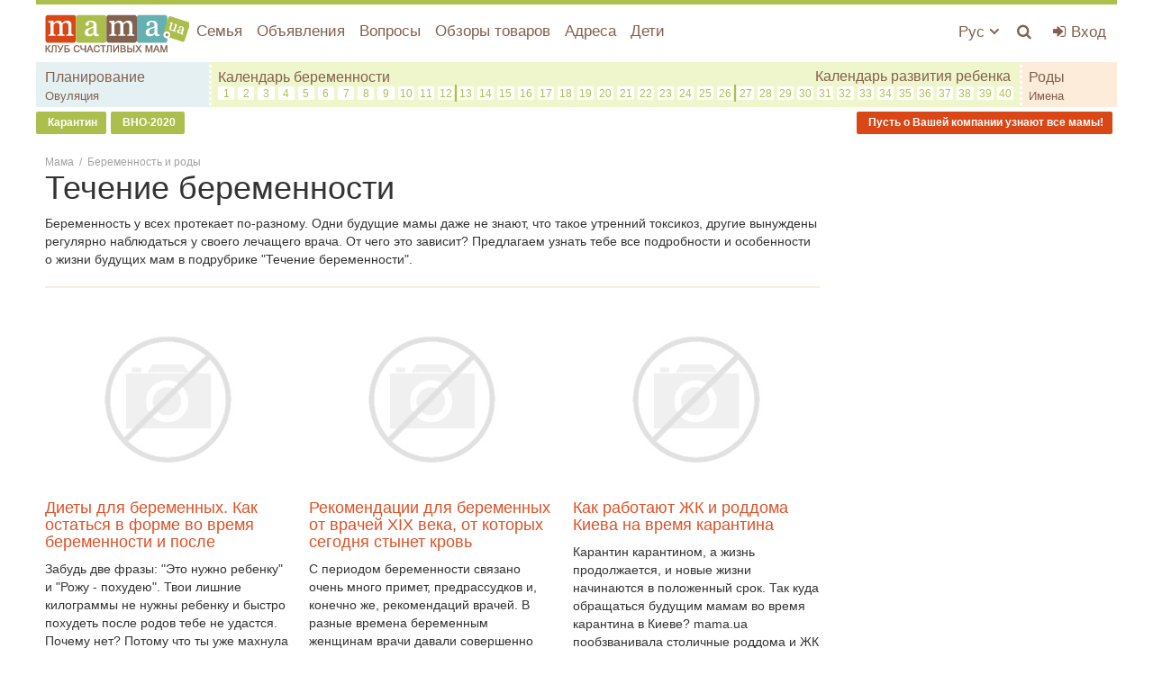

--- FILE ---
content_type: text/html; charset=utf-8
request_url: https://mama.ua/beremennost-i-rody/techenie-beremennosti/
body_size: 10388
content:
<!DOCTYPE html>
<html lang="ru">
	<head>
		<meta charset="utf-8" />
		<title>Все о беременности, актуальные вопросы в любой срок беременности - mama.ua</title>
		<meta name="keywords" content="" />
		<meta name="description" content="Беременность, витамины для беременных, вопросы, интересующие беременных. Спорт и йога для беременных и многое другое." />
		<meta name="viewport" content="width=device-width, initial-scale=1.0" />
		<meta name="google-site-verification" content="I-hOKqrJLIi_RtbLCg_ibArcvzdvfNDAjeVfN8YM3Z0" />
		<meta name="google-site-verification" content="JdYApj4TChQ2likU5ETk9P_gMELHpPJm-2tSRR-v2uA" />
		<meta name="google-site-verification" content="kkPAtlwhPTJUv6caj0zcw32-TtLcYIC1-s_b_mCEFTk" />
		<link rel="shortcut icon" href="/favicon.ico" />

		<link rel="dns-prefetch" href="//stats.g.doubleclick.net/" />
		<link rel="dns-prefetch" href="//x.magnet.kiev.ua/" />
		<link rel="dns-prefetch" href="//connect.facebook.net/" />
		<link rel="dns-prefetch" href="//cdn.ampproject.org/" />
		<link rel="dns-prefetch" href="//fonts.googleapis.com/" />
		
		<link rel="dns-prefetch" href="//www.googletagservices.com/" />
		<link rel="dns-prefetch" href="//tpc.googlesyndication.com/" />
		<link rel="dns-prefetch" href="//googleads.g.doubleclick.net/" />
		<link rel="dns-prefetch" href="//securepubads.g.doubleclick.net/" />
		<link rel="dns-prefetch" href="//pagead2.googlesyndication.com/" />
		<link rel="dns-prefetch" href="//adservice.google.com.ua/" />
		<link rel="dns-prefetch" href="//adservice.google.com/" />
		<link rel="dns-prefetch" href="//inv-nets.admixer.net/" />
		<link rel="dns-prefetch" href="//cdn.admixer.net/" />
		

		
			
			
				<link rel="next" href="/beremennost-i-rody/techenie-beremennosti/?page=2" />
			
		

		
	
	

		

		<link rel="stylesheet" href="/static/CACHE/css/9a35b5cb95a7.css" type="text/css" />

		
			<link rel="stylesheet" href="/static/css/base.css?v=20200207" />
		
		

		

		<script>
			window.OA_globals={};
			window.OA_globals.device = 'desktop';
		</script>

		<script type="text/javascript" src="/static/CACHE/js/f86d6a095c60.js"></script>

		<script>
			var _gaq = _gaq || [];
			_gaq.push(['_setAccount', 'UA-24182156-5']);
			_gaq.push(['_setDomainName', 'mama.ua']);
			

			

			//adbltrack
			if( !('ab' in window) ) {window.ab = true;}
			if( window.ab == true ) {
				_gaq.push(['_setCustomVar', 4, 'Adblock', 'Adblock-on', 2]);
			} else {
				_gaq.push(['_setCustomVar', 4, 'Adblock', 'Adblock-off', 2]);
			}

			_gaq.push(['_trackPageview']);
		</script>

		
			
				<script async src="https://securepubads.g.doubleclick.net/tag/js/gpt.js"></script>
				<script>
					window.googletag = window.googletag || {cmd: []};
					var gptIndex = -1, gptadslots = [], gptadslots_scroll = [];

					googletag.cmd.push(function() {
						googletag.defineSlot('/146704994/mama_mobile', [1024, 768], 'mama_mobile').
						
						
						
						addService(googletag.pubads());

						googletag.pubads().collapseEmptyDivs();
						googletag.pubads().enableSingleRequest();
						googletag.enableServices();
					});
				</script>
			
		
	</head>
	<body>
		<div id="fb-root"></div>

		
			
				<div id="admixer_e1684c237d4c4b678c904fc3f49b540d_zone_22780_sect_439_site_426"></div>

				
				<div id="mama_branding">
					<script>
						googletag.cmd.push(function() {
							googletag.defineSlot('/146704994/mama_branding', [1, 1], 'mama_branding').addService(googletag.pubads());
							googletag.display('mama_branding');
						});
					</script>
				</div>

				<div id="admixer_06dfca64165241c081b27478c7460e5a_zone_22782_sect_439_site_426"></div>
				<script>
					$(function() {
						admixerML.fn.push(function() {
							admixerML.display('admixer_e1684c237d4c4b678c904fc3f49b540d_zone_22780_sect_439_site_426');
							admixerML.display('admixer_06dfca64165241c081b27478c7460e5a_zone_22782_sect_439_site_426');
						});
					});
				</script>
			
		

		<div class="wrap-holder">

			<div class="content-holder">
				<div class="site-wrap">
					
					<div class="menu-holder">
						

<div class="js-menu-cover mibile-nav col-xs-10 col-sm-5 col-md-3 hidden-md hidden-lg">
	<div class="mobile-menu">
		<div class="placeholder">
			<h3 class="pl10 ">МЕНЮ</h3>
		</div>
		<div class="placeholder">
			<ul class="list-unstyled">
				<li class="mobile-menu-item">
					<a href="https://mama.ua/semya/" class="mobile-menu-link">Семья</a>
				</li>
				
				<li class="mobile-menu-item">
					<a href="https://sale.mama.ua/" class="mobile-menu-link">Объявления</a>
				</li>
				<li class="mobile-menu-item">
					<a href="https://mama.ua/questions/" class="mobile-menu-link">Вопросы</a>
				</li>
				<li class="mobile-menu-item">
					<a href="https://mama.ua/obzory-tovarov/" class="mobile-menu-link">Обзоры товаров</a>
				</li>
				<li class="mobile-menu-item">
					<a href="https://adresa.mama.ua/" class="mobile-menu-link">Адреса</a>
				</li>
				
				<li class="mobile-menu-item">
					<a href="https://mama.ua/deti/" class="mobile-menu-link">Дети</a>
				</li>
				<li class="mobile-menu-item">
					<a href="https://mama.ua/beremennost-i-rody/planirovanie-beremennosti/" class="mobile-menu-link">Планирование беременности</a>
				</li>
				<li class="mobile-menu-item">
					<a href="https://mama.ua/pregnancy/" class="mobile-menu-link">Календарь беременности</a>
				</li>
				<li class="mobile-menu-item">
					<a href="https://mama.ua/rody/" class="mobile-menu-link">Роды</a>
				</li>
				<li class="mobile-menu-item">
					<a href="https://mama.ua/beremennost-i-rody/ovulyaciya/" class="mobile-menu-link">Овуляция</a>
				</li>
				<li class="mobile-menu-item">
					<a href="https://mama.ua/names/" class="mobile-menu-link">Имена</a>
				</li>

				
			</ul>
		</div>
		<ul class="list-unstyled">
			<li class="mobile-menu-item">
				<a href="https://mama.ua/uk/" class="mobile-menu-link">Украинский язык</a>
			</li>
		</ul>
	</div>
	<div class="js-menu-mover nav-mover-wr">
		<div class="nav-mover">
			<i class="fa fa-angle-double-left fa-lg nav-mover-close"></i>
		</div>
	</div>
</div>

						<div class="menu-list">
							<div class="container-fluid">
								<div class="row">
									<div class="col-xs-12 col-static">
										<div class="pull-left">
											<a class="logo" href="https://mama.ua/"><img class="img-responsive" src="/static/img/logo_3.png?v4" alt="Сайт для мам" /></a>
										</div>
										<div class="pull-right-10">
											<ul class="list-unstyled top-menu pull-right visible-xs-block">
												<li class="top-menu-item js-menu-mover">
													<a href="#" class="nav-mover top-menu-link top-menu-link_wide"><i class="fa fa-bars fa-menu_color"></i></a>
												</li>
											</ul>
											
												<ul class="list-unstyled top-menu pull-right">
													<li class="top-menu-item">
														<a href="https://mama.ua/auth/login/?next=/beremennost-i-rody/techenie-beremennosti/" class="top-menu-link top-menu-link_wide auth-login" title="Войти | Зарегистрироваться"><i class="fa fa-sign-in fa-menu_color"></i> <span class="top-bar_username visible-lg-inline">Вход</span></a>
													</li>
												</ul>
											
											<ul class="list-unstyled top-menu pull-right">
												<li class="top-menu-item">
													<a href="https://mama.ua/search/popup/" class="js-search-lb top-menu-link top-menu-link_wide"><i class="fa fa-search fa-menu_color" title="Поиск"></i></a>
												</li>
											</ul>
											<ul class="list-unstyled top-menu pull-right hidden-xs">
												<li class="top-menu-item dropdown">
													<a href="#" class="drop top-menu-link" data-toggle="dropdown">
														Рус
														<i class="fa fa-angle-down"></i>
													</a>
													<ul class="user-menu dropdown-menu-right dropdown-menu dropdown-caret dropdown-close">
														<li>
															<a href="https://mama.ua/uk/">Украинский</a>
														</li>
													</ul>
												</li>
											</ul>
										</div>
										
<ul class="list-unstyled top-menu hidden-xs">
	<li class="top-menu-item">
		<a href="https://mama.ua/semya/" class="top-menu-link">Семья</a>
	</li>
	
	<li class="top-menu-item">
		<a href="https://sale.mama.ua/" class="top-menu-link">Объявления</a>
	</li>
	<li class="top-menu-item">
		<a href="https://mama.ua/questions/" class="top-menu-link">Вопросы</a>
	</li>
	<li class="top-menu-item hidden-sm">
		<a href="https://mama.ua/obzory-tovarov/" class="top-menu-link">Обзоры товаров</a>
	</li>
	<li class="top-menu-item hidden-sm">
		<a href="https://adresa.mama.ua/" class="top-menu-link">Адреса</a>
	</li>
	<li class="top-menu-item hidden-sm">
		<a href="https://mama.ua/deti/" class="top-menu-link">Дети</a>
	</li>
	<li class="top-menu-item hidden-lg hidden-md">
		<span class="top-menu-link">Еще <i class="fa fa-angle-down"></i></span>
		<div class="top-menu-dd">
			<ul class="list-unstyled">
				<li class="top-menu-dd-item hidden-lg slim-site-more">
					<a href="https://mama.ua/obzory-tovarov/" class="top-menu-dd-link">Обзоры товаров</a>
				</li>
				<li class="top-menu-dd-item">
					<a href="https://adresa.mama.ua/" class="top-menu-dd-link">Адреса</a>
				</li>
				
				<li class="top-menu-dd-item">
					<a href="https://mama.ua/deti/" class="top-menu-dd-link">Дети</a>
				</li>
			</ul>
		</div>
	</li>
</ul>


										<div class="clearfix"></div>
										<div class="row hidden-xs">
											<div class="top_sub top_sub1">
												<div class="col-xs-12">
													<a href="https://mama.ua/beremennost-i-rody/planirovanie-beremennosti/" class="top_sub-link">Планирование</a>
													<br /><a href="https://mama.ua/beremennost-i-rody/ovulyaciya/" class="top_sub-link-sm">Овуляция</a>
												</div>
											</div>
											<div class="top_sub top_sub2">
												<div class="col-xs-12">
													<a href="https://mama.ua/pregnancy/" class="top_sub-link">Календарь беременности</a>
													<a href="https://mama.ua/kalendar-razvitiya-rebenka/" class="top_sub-link pull-right">Календарь развития ребенка</a>
													<div class="clearfix"></div>
													<div class="week-wr">
														<div class="week_item"><a href="https://mama.ua/pregnancy/1-nedelya-beremennosti/" class="week_link" data-toggle="tooltip" data-placement="bottom" title="1 неделя беременности">1</a></div>
														<div class="week_item"><a href="https://mama.ua/pregnancy/2-nedelya-beremennosti/" class="week_link" data-toggle="tooltip" data-placement="bottom" title="2 неделя беременности">2</a></div>
														<div class="week_item"><a href="https://mama.ua/pregnancy/3-nedelya-beremennosti/" class="week_link" data-toggle="tooltip" data-placement="bottom" title="3 неделя беременности">3</a></div>
														<div class="week_item"><a href="https://mama.ua/pregnancy/4-nedelya-beremennosti/" class="week_link" data-toggle="tooltip" data-placement="bottom" title="4 неделя беременности">4</a></div>
														<div class="week_item"><a href="https://mama.ua/pregnancy/5-nedelya-beremennosti/" class="week_link" data-toggle="tooltip" data-placement="bottom" title="5 неделя беременности">5</a></div>
														<div class="week_item"><a href="https://mama.ua/pregnancy/6-nedelya-beremennosti/" class="week_link" data-toggle="tooltip" data-placement="bottom" title="6 неделя беременности">6</a></div>
														<div class="week_item"><a href="https://mama.ua/pregnancy/7-nedelya-beremennosti/" class="week_link" data-toggle="tooltip" data-placement="bottom" title="7 неделя беременности">7</a></div>
														<div class="week_item"><a href="https://mama.ua/pregnancy/8-nedelya-beremennosti/" class="week_link" data-toggle="tooltip" data-placement="bottom" title="8 неделя беременности">8</a></div>
														<div class="week_item"><a href="https://mama.ua/pregnancy/9-nedelya-beremennosti/" class="week_link" data-toggle="tooltip" data-placement="bottom" title="9 неделя беременности">9</a></div>
														<div class="week_item"><a href="https://mama.ua/pregnancy/10-nedelya-beremennosti/" class="week_link" data-toggle="tooltip" data-placement="bottom" title="10 неделя беременности">10</a></div>
														<div class="week_item"><a href="https://mama.ua/pregnancy/11-nedelya-beremennosti/" class="week_link" data-toggle="tooltip" data-placement="bottom" title="11 неделя беременности">11</a></div>
														<div class="week_item week_item_separator"><a href="https://mama.ua/pregnancy/12-nedelya-beremennosti/" class="week_link" data-toggle="tooltip" data-placement="bottom" title="12 неделя беременности">12</a></div>
														<div class="clearfix visible-cl"></div>
														<div class="week_item"><a href="https://mama.ua/pregnancy/13-nedelya-beremennosti/" class="week_link" data-toggle="tooltip" data-placement="bottom" title="13 неделя беременности">13</a></div>
														<div class="week_item"><a href="https://mama.ua/pregnancy/14-nedelya-beremennosti/" class="week_link" data-toggle="tooltip" data-placement="bottom" title="14 неделя беременности">14</a></div>
														<div class="week_item"><a href="https://mama.ua/pregnancy/15-nedelya-beremennosti/" class="week_link" data-toggle="tooltip" data-placement="bottom" title="15 неделя беременности">15</a></div>
														<div class="week_item"><a href="https://mama.ua/pregnancy/16-nedelya-beremennosti/" class="week_link" data-toggle="tooltip" data-placement="bottom" title="16 неделя беременности">16</a></div>
														<div class="week_item"><a href="https://mama.ua/pregnancy/17-nedelya-beremennosti/" class="week_link" data-toggle="tooltip" data-placement="bottom" title="17 неделя беременности">17</a></div>
														<div class="week_item"><a href="https://mama.ua/pregnancy/18-nedelya-beremennosti/" class="week_link" data-toggle="tooltip" data-placement="bottom" title="18 неделя беременности">18</a></div>
														<div class="week_item"><a href="https://mama.ua/pregnancy/19-nedelya-beremennosti/" class="week_link" data-toggle="tooltip" data-placement="bottom" title="19 неделя беременности">19</a></div>
														<div class="week_item"><a href="https://mama.ua/pregnancy/20-nedelya-beremennosti/" class="week_link" data-toggle="tooltip" data-placement="bottom" title="20 неделя беременности">20</a></div>
														<div class="week_item"><a href="https://mama.ua/pregnancy/21-nedelya-beremennosti/" class="week_link" data-toggle="tooltip" data-placement="bottom" title="21 неделя беременности">21</a></div>
														<div class="week_item"><a href="https://mama.ua/pregnancy/22-nedelya-beremennosti/" class="week_link" data-toggle="tooltip" data-placement="bottom" title="22 неделя беременности">22</a></div>
														<div class="week_item"><a href="https://mama.ua/pregnancy/23-nedelya-beremennosti/" class="week_link" data-toggle="tooltip" data-placement="bottom" title="23 неделя беременности">23</a></div>
														<div class="week_item"><a href="https://mama.ua/pregnancy/24-nedelya-beremennosti/" class="week_link" data-toggle="tooltip" data-placement="bottom" title="24 неделя беременности">24</a></div>
														<div class="week_item"><a href="https://mama.ua/pregnancy/25-nedelya-beremennosti/" class="week_link" data-toggle="tooltip" data-placement="bottom" title="25 неделя беременности">25</a></div>
														<div class="week_item week_item_separator"><a href="https://mama.ua/pregnancy/26-nedelya-beremennosti/" class="week_link" data-toggle="tooltip" data-placement="bottom" title="26 неделя беременности">26</a></div>
														<div class="clearfix visible-cl"></div>
														<div class="week_item"><a href="https://mama.ua/pregnancy/27-nedelya-beremennosti/" class="week_link" data-toggle="tooltip" data-placement="bottom" title="27 неделя беременности">27</a></div>
														<div class="week_item"><a href="https://mama.ua/pregnancy/28-nedelya-beremennosti/" class="week_link" data-toggle="tooltip" data-placement="bottom" title="28 неделя беременности">28</a></div>
														<div class="week_item"><a href="https://mama.ua/pregnancy/29-nedelya-beremennosti/" class="week_link" data-toggle="tooltip" data-placement="bottom" title="29 неделя беременности">29</a></div>
														<div class="week_item"><a href="https://mama.ua/pregnancy/30-nedelya-beremennosti/" class="week_link" data-toggle="tooltip" data-placement="bottom" title="30 неделя беременности">30</a></div>
														<div class="week_item"><a href="https://mama.ua/pregnancy/31-nedelya-beremennosti/" class="week_link" data-toggle="tooltip" data-placement="bottom" title="31 неделя беременности">31</a></div>
														<div class="week_item"><a href="https://mama.ua/pregnancy/32-nedelya-beremennosti/" class="week_link" data-toggle="tooltip" data-placement="bottom" title="32 неделя беременности">32</a></div>
														<div class="week_item"><a href="https://mama.ua/pregnancy/33-nedelya-beremennosti/" class="week_link" data-toggle="tooltip" data-placement="bottom" title="33 неделя беременности">33</a></div>
														<div class="week_item"><a href="https://mama.ua/pregnancy/34-nedelya-beremennosti/" class="week_link" data-toggle="tooltip" data-placement="bottom" title="34 неделя беременности">34</a></div>
														<div class="week_item"><a href="https://mama.ua/pregnancy/35-nedelya-beremennosti/" class="week_link" data-toggle="tooltip" data-placement="bottom" title="35 неделя беременности">35</a></div>
														<div class="week_item"><a href="https://mama.ua/pregnancy/36-nedelya-beremennosti/" class="week_link" data-toggle="tooltip" data-placement="bottom" title="36 неделя беременности">36</a></div>
														<div class="week_item"><a href="https://mama.ua/pregnancy/37-nedelya-beremennosti/" class="week_link" data-toggle="tooltip" data-placement="bottom" title="37 неделя беременности">37</a></div>
														<div class="week_item"><a href="https://mama.ua/pregnancy/38-nedelya-beremennosti/" class="week_link" data-toggle="tooltip" data-placement="bottom" title="38 неделя беременности">38</a></div>
														<div class="week_item"><a href="https://mama.ua/pregnancy/39-nedelya-beremennosti/" class="week_link" data-toggle="tooltip" data-placement="bottom" title="39 неделя беременности">39</a></div>
														<div class="week_item"><a href="https://mama.ua/pregnancy/40-nedelya-beremennosti/" class="week_link" data-toggle="tooltip" data-placement="bottom" title="40 неделя беременности">40</a></div>
														<div class="clearfix"></div>
													</div>
												</div>
											</div>
											<div class="top_sub top_sub3">
												<div class="col-xs-12">
													<a href="https://mama.ua/rody/" class="top_sub-link">Роды</a>
													<br /><a href="https://mama.ua/names/" class="top_sub-link-sm">Имена</a>
												</div>
											</div>
										</div>
									</div>
								</div>
							</div>
						</div>
					</div>
					
	<div class="menu-link hidden-xs mb20">
		
			<a href="https://mama.ua/tags/karantin/" class="menu-link__el"><i class="fa"></i> Карантин</a>
		
			<a href="https://mama.ua/tags/vno/" class="menu-link__el"><i class="fa"></i> ВНО-2020</a>
		
			<a href="https://mama.ua/adresa/tarify/" class="menu-link__el menu-link__el_right" onclick="_gaq.push(['_trackEvent', 'Menu Link', 'click', 'tarify']);"><i class="fa"></i> Пусть о Вашей компании узнают все мамы!</a>
		
	</div>

				</div>


				<div class="site-wrap site-wrap_bg mt10">
					
						
							<div id="mama_top" class="mb15 text-center hidden-xs">
								<script>
									$(function() {
										googletag.cmd.push(function() {
											googletag.defineSlot('/146704994/mama_top', [[728, 90], [468, 60], [320, 50]], 'mama_top').addService(googletag.pubads());
											googletag.display('mama_top');
										});
									});
								</script>
							</div>
						
					
				</div>


				
					<div class="site-wrap site-wrap_bg site-wrap_content">
						<div class="container-fluid container_parent">
							
								<div class="row">
									
	

									
									
										<div class="col-sm-7 col-md-8 col-lg-9 col-lg-content js-preload-content">
											
	<ul class="path" itemscope itemtype="http://schema.org/BreadcrumbList">
		<li itemprop="itemListElement" itemscope itemtype="http://schema.org/ListItem">
			<a href="/" itemprop="item"><span itemprop="name">Мама</span></a>
			<span>/</span>
			<meta itemprop="position" content="1" />
		</li>
		
			<li itemprop="itemListElement" itemscope itemtype="http://schema.org/ListItem">
				<a href="https://mama.ua/beremennost-i-rody/" itemprop="item"><span itemprop="name">Беременность и роды</span></a>
				<meta itemprop="position" content="2" />
			</li>
		
	</ul>

											
	<div class="placeholder">
		<h1>Течение беременности</h1>

		

		
			
				<p>Беременность у всех протекает по-разному. Одни будущие мамы даже не знают, что такое утренний токсикоз, другие вынуждены регулярно наблюдаться у своего лечащего врача. От чего это зависит? Предлагаем узнать тебе все подробности и особенности о жизни будущих мам в подрубрике "Течение беременности".</p>
			
		

		

		

		<div class="small line-bottom"></div>
	</div>

	

	
		
	

	<div class="row">
		
			<div class="col-sm-6 col-md-4">
				<div class="placeholder">
					
					<p class="img-responsive-wr">
						<a href="https://mama.ua/26719-diety-dlya-beremennyh-chto-nuzhno-est-chtob-potom-ne-stat-korovoj/">
						
							<img src="/static/img/noimage.gif" data-js="lazyload"
								data-original="/media/cache_20171106/b6/f2/b6f20008b626108f4819131cefe38fa2.jpg" alt="Диеты для беременных. Как остаться в форме во время беременности и после" />
						
						</a>
					</p>
					<h4><a href="https://mama.ua/26719-diety-dlya-beremennyh-chto-nuzhno-est-chtob-potom-ne-stat-korovoj/">Диеты для беременных. Как остаться в форме во время беременности и после</a></h4>
					<p>Забудь две фразы: &quot;Это нужно ребенку&quot; и &quot;Рожу - похудею&quot;. Твои лишние килограммы не нужны ребенку и быстро похудеть после родов тебе не удастся. Почему нет? Потому что ты уже махнула на себя рукой.</p>
				</div>
			</div>
			
			
		
			<div class="col-sm-6 col-md-4">
				<div class="placeholder">
					
					<p class="img-responsive-wr">
						<a href="https://mama.ua/28071-rekomendacii-dlya-beremennyh-ot-vrachej-xix-veka-ot-kotoryh-segodnya-stynet-krov/">
						
							<img src="/static/img/noimage.gif" data-js="lazyload"
								data-original="/media/cache_20171106/bb/ef/bbef0fdb0f84f65c3342c7ad89f589ec.jpg" alt="Рекомендации для беременных от врачей XIX века, от которых сегодня стынет кровь" />
						
						</a>
					</p>
					<h4><a href="https://mama.ua/28071-rekomendacii-dlya-beremennyh-ot-vrachej-xix-veka-ot-kotoryh-segodnya-stynet-krov/">Рекомендации для беременных от врачей XIX века, от которых сегодня стынет кровь</a></h4>
					<p>С периодом беременности связано очень много примет, предрассудков и, конечно же, рекомендаций врачей. В разные времена беременным женщинам врачи давали совершенно разные советы. </p>
				</div>
			</div>
			
			
				<div class="clearfix visible-sm-block"></div>
			
		
			<div class="col-sm-6 col-md-4">
				<div class="placeholder">
					
					<p class="img-responsive-wr">
						<a href="https://mama.ua/28610-kak-rabotayut-zhk-i-roddoma-kieva-na-vremya-karantina/">
						
							<img src="/static/img/noimage.gif" data-js="lazyload"
								data-original="/media/cache_20171106/a5/57/a557ac6927c93ea49a15fff3587885a4.jpg" alt="Как работают ЖК и роддома Киева на время карантина" />
						
						</a>
					</p>
					<h4><a href="https://mama.ua/28610-kak-rabotayut-zhk-i-roddoma-kieva-na-vremya-karantina/">Как работают ЖК и роддома Киева на время карантина</a></h4>
					<p>Карантин карантином, а жизнь продолжается, и новые жизни начинаются в положенный срок. Так куда обращаться будущим мамам во время карантина в Киеве? mama.ua пообзванивала столичные роддома и ЖК и вот что узнала...</p>
				</div>
			</div>
			
				<div class="clearfix hidden-sm"></div>
			
			
		
			<div class="col-sm-6 col-md-4">
				<div class="placeholder">
					
					<p class="img-responsive-wr">
						<a href="https://mama.ua/28227-kak-ponyat-chto-opustilsya-zhivot/">
						
							<img src="/static/img/noimage.gif" data-js="lazyload"
								data-original="/media/cache_20171106/4f/da/4fda8f1e1852598c4e2efb09f166c7b0.jpg" alt="Как понять, что опустился живот?" />
						
						</a>
					</p>
					<h4><a href="https://mama.ua/28227-kak-ponyat-chto-opustilsya-zhivot/">Как понять, что опустился живот?</a></h4>
					<p>Опущение живота – один из известнейших предвестников скорого наступления родов. Это мы знаем в теории. Но как же понять, когда это самое опущение произойдет у тебя? Смотри описание и фото этого процесса.</p>
				</div>
			</div>
			
			
				<div class="clearfix visible-sm-block"></div>
			
		
			<div class="col-sm-6 col-md-4">
				<div class="placeholder">
					
					<p class="img-responsive-wr">
						<a href="https://mama.ua/25424-zapreti-i-tabu-dlya-beremennih/">
						
							<img src="/static/img/noimage.gif" data-js="lazyload"
								data-original="/media/cache_20171106/9a/3d/9a3d20618817be4888b44ab4c11589c9.jpg" alt="Без табу, но с дисциплиной: что нельзя беременным на самом деле" />
						
						</a>
					</p>
					<h4><a href="https://mama.ua/25424-zapreti-i-tabu-dlya-beremennih/">Без табу, но с дисциплиной: что нельзя беременным на самом деле</a></h4>
					<p>Прекрасный период ожидания ребенка связан в нашем обществом со множеством напрасных запретов и предрассудков. На самом деле того, что действительно опасно для будущей мамы и ее малыша, не так-то уж много, но соблюдать эти ограничения нужно.</p>
				</div>
			</div>
			
			
		
			<div class="col-sm-6 col-md-4">
				<div class="placeholder">
					
					<p class="img-responsive-wr">
						<a href="https://mama.ua/7311-mozhno-li-beremennyim-kupatsya-na-kreshhenie-26812/">
						
							<img src="/static/img/noimage.gif" data-js="lazyload"
								data-original="/media/cache_20171106/cb/9a/cb9acb7f5a5fb957407a9967dd0faaa0.jpg" alt="Можно ли беременным купаться на Крещение?" />
						
						</a>
					</p>
					<h4><a href="https://mama.ua/7311-mozhno-li-beremennyim-kupatsya-na-kreshhenie-26812/">Можно ли беременным купаться на Крещение?</a></h4>
					<p>19 января христиане празднуют Крещение - один из самых важных праздников. Иисус Христос в этот день крестился в реке Иордан. Многие люди также отправляются в этот день на речку, чтобы искупаться в проруби и ощутить Божью благодать. А вот можно ли купаться в проруби будущим мамам?</p>
				</div>
			</div>
			
				<div class="clearfix hidden-sm"></div>
			
			
				<div class="clearfix visible-sm-block"></div>
			
		
			<div class="col-sm-6 col-md-4">
				<div class="placeholder">
					
					<p class="img-responsive-wr">
						<a href="https://mama.ua/26711-kak-perezhit-gololed-pri-beremennosti/">
						
							<img src="/static/img/noimage.gif" data-js="lazyload"
								data-original="/media/cache_20171106/e9/04/e904d9907ecc69dd53bf5595711ec14b.jpg" alt="Как пережить гололед при беременности" />
						
						</a>
					</p>
					<h4><a href="https://mama.ua/26711-kak-perezhit-gololed-pri-beremennosti/">Как пережить гололед при беременности</a></h4>
					<p>Нося под сердцем ребенка, женщина становится особенно уязвимой. Гололед – один из весьма опасных факторов для будущей матери. Как избежать падения, и что делать, если ты все-таки упала, расскажем в этой статье.</p>
				</div>
			</div>
			
			
		
			<div class="col-sm-6 col-md-4">
				<div class="placeholder">
					
					<p class="img-responsive-wr">
						<a href="https://mama.ua/5459-kakimi-bivayut-videleniya-iz-vlagalishcha-pri-beremennosti/">
						
							<img src="/static/img/noimage.gif" data-js="lazyload"
								data-original="/media/cache_20171106/58/ef/58ef025ba5a9c838cbe0f73db9c03519.jpg" alt="Выделения при молочнице во время беременности" />
						
						</a>
					</p>
					<h4><a href="https://mama.ua/5459-kakimi-bivayut-videleniya-iz-vlagalishcha-pri-beremennosti/">Выделения при молочнице во время беременности</a></h4>
					<p>Период ожидания ребенка не всегда так радужен, как хотелось бы. К сожалению, у беременных женщин часто возникает молочница... </p>
				</div>
			</div>
			
			
				<div class="clearfix visible-sm-block"></div>
			
		
			<div class="col-sm-6 col-md-4">
				<div class="placeholder">
					
					<p class="img-responsive-wr">
						<a href="https://mama.ua/28015-chto-podarit-budushej-mame-ideya-poleznogo-podarka/">
						
							<img src="/static/img/noimage.gif" data-js="lazyload"
								data-original="/media/cache_20171106/ab/cd/abcd553e37352399138803f9fd812062.jpg" alt="Что подарить будущей маме? Идея полезного подарка" />
						
						</a>
					</p>
					<h4><a href="https://mama.ua/28015-chto-podarit-budushej-mame-ideya-poleznogo-podarka/">Что подарить будущей маме? Идея полезного подарка</a></h4>
					<p>Выбрать подарок для будущей мамочки и легко и одновременно трудно. Это связано с тем, что в этот период часто вкусы женщины изменяются – то, что раньше радовало, во время беременности может стать не интересным. </p>
				</div>
			</div>
			
				<div class="clearfix hidden-sm"></div>
			
			
		
			<div class="col-sm-6 col-md-4">
				<div class="placeholder">
					
					<p class="img-responsive-wr">
						<a href="https://mama.ua/11303-pitanie-pri-beremennosti/">
						
							<img src="/static/img/noimage.gif" data-js="lazyload"
								data-original="/media/cache_20171106/c0/52/c052cd75694e34d3257d28bfa8dc6b57.jpg" alt="Питание при беременности" />
						
						</a>
					</p>
					<h4><a href="https://mama.ua/11303-pitanie-pri-beremennosti/">Питание при беременности</a></h4>
					<p>Твоя еда при беременности – это уже не только твое дело.  Ведь все, что ты съешь или выпьешь, так или иначе, через твой кровоток попадет малышу. Каким же должно быть питание для беременных женщин? Узнай из этой статьи.</p>
				</div>
			</div>
			
			
				<div class="clearfix visible-sm-block"></div>
			
		
			<div class="col-sm-6 col-md-4">
				<div class="placeholder">
					
					<p class="img-responsive-wr">
						<a href="https://mama.ua/27155-9-myslej-o-lazernoj-epilyaciya-pri-beremennosti-i-kormlenii-grudyu/">
						
							<img src="/static/img/noimage.gif" data-js="lazyload"
								data-original="/media/cache_20171106/95/dd/95dd0773d09878749cbbbe71f52f375f.jpg" alt="9 мыслей о лазерной эпиляция при беременности и кормлении грудью" />
						
						</a>
					</p>
					<h4><a href="https://mama.ua/27155-9-myslej-o-lazernoj-epilyaciya-pri-beremennosti-i-kormlenii-grudyu/">9 мыслей о лазерной эпиляция при беременности и кормлении грудью</a></h4>
					<p>Допустимо ли радикальное избавления от нежелательных волос с помощью лазера во время беременности и грудного вскармливания? Давай разбираться.</p>
				</div>
			</div>
			
			
		
			<div class="col-sm-6 col-md-4">
				<div class="placeholder">
					
					<p class="img-responsive-wr">
						<a href="https://mama.ua/27368-stoit-li-ispolzovat-rendetox-pri-toksikoze/">
						
							<img src="/static/img/noimage.gif" data-js="lazyload"
								data-original="/media/cache_20171106/7e/d6/7ed62c00db63f3d81d4efe51ee2308d4.jpg" alt="Стоит ли использовать Rendetox® при токсикозе?" />
						
						</a>
					</p>
					<h4><a href="https://mama.ua/27368-stoit-li-ispolzovat-rendetox-pri-toksikoze/">Стоит ли использовать Rendetox® при токсикозе?</a></h4>
					<p>Сколь бы ни была полезна для тебя статья ниже, перед приемом любых пищевых добавок и препаратов необходимо обязательно проконсультироваться с врачом, ведущим твою беременность.</p>
				</div>
			</div>
			
				<div class="clearfix hidden-sm"></div>
			
			
				<div class="clearfix visible-sm-block"></div>
			
		
			<div class="col-sm-6 col-md-4">
				<div class="placeholder">
					
					<p class="img-responsive-wr">
						<a href="https://mama.ua/27340-uprazhneniya-dlya-beremennyh-obzor-dostupnyh-vidov-fitnesa-dlya-budushih-mam/">
						
							<img src="/static/img/noimage.gif" data-js="lazyload"
								data-original="/media/cache_20171106/bd/5b/bd5bb55bb3b4c9baa1aeeb576dbeac6d.jpg" alt="Упражнения для беременных: обзор доступных видов фитнеса для будущих мам" />
						
						</a>
					</p>
					<h4><a href="https://mama.ua/27340-uprazhneniya-dlya-beremennyh-obzor-dostupnyh-vidov-fitnesa-dlya-budushih-mam/">Упражнения для беременных: обзор доступных видов фитнеса для будущих мам</a></h4>
					<p>Каждая будущая мама постоянно слышит советы от врачей и опытных подруг, что во время беременности нужны специальные физические нагрузки. Какие именно? Об этом сейчас и расскажем.</p>
				</div>
			</div>
			
			
		
			<div class="col-sm-6 col-md-4">
				<div class="placeholder">
					
					<p class="img-responsive-wr">
						<a href="https://mama.ua/10227-dyihanie-dlya-beremennyih-454/">
						
							<img src="/static/img/noimage.gif" data-js="lazyload"
								data-original="/media/cache_20171106/a9/98/a9986f6e57b69d6cea71019228a49219.jpg" alt="Дыхательные упражнения для беременных" />
						
						</a>
					</p>
					<h4><a href="https://mama.ua/10227-dyihanie-dlya-beremennyih-454/">Дыхательные упражнения для беременных</a></h4>
					<p>Дыхательная гимнастика во время беременности - не просто полезна, но и жизненно необходимо. Практикуя дыхательные упражнения, ты расслабляешься и обогащаешь кислородом свое тело, а также организм крохи.</p>
				</div>
			</div>
			
			
				<div class="clearfix visible-sm-block"></div>
			
		
			<div class="col-sm-6 col-md-4">
				<div class="placeholder">
					
					<p class="img-responsive-wr">
						<a href="https://mama.ua/23061-chto-takoe-toksikoz-beremennih-i-kak-s-nim-borotsya/">
						
							<img src="/static/img/noimage.gif" data-js="lazyload"
								data-original="/media/cache_20171106/59/bb/59bbc35a1449e5f972072177ce2e86e4.jpg" alt="Что такое токсикоз беременных, и как с ним бороться" />
						
						</a>
					</p>
					<h4><a href="https://mama.ua/23061-chto-takoe-toksikoz-beremennih-i-kak-s-nim-borotsya/">Что такое токсикоз беременных, и как с ним бороться</a></h4>
					<p>Токсикоз – не самое приятное проявление беременности. До определенного предела врачи считают такое состояние нормой. Почему же он возникает и как бороться с токсикозом? </p>
				</div>
			</div>
			
				<div class="clearfix hidden-sm"></div>
			
			
		
	</div>

	
<div class="paginator"><div class="paginator-wrapper"><div class="page-list"><strong class="page-item">1</strong><a class="page-item" href="/beremennost-i-rody/techenie-beremennosti/?page=2">2</a><a class="page-item" href="/beremennost-i-rody/techenie-beremennosti/?page=3">3</a><a class="page-item" href="/beremennost-i-rody/techenie-beremennosti/?page=4">4</a><a class="page-item" href="/beremennost-i-rody/techenie-beremennosti/?page=5">5</a><a class="page-item" href="/beremennost-i-rody/techenie-beremennosti/?page=6">6</a><span class="page-item"> ... </span><a class="page-item" href="/beremennost-i-rody/techenie-beremennosti/?page=40">40</a></div><span class="page-next"><a class="page-item" href="/beremennost-i-rody/techenie-beremennosti/?page=2">Следующая →</a></span></div></div>


										</div>
										
	
		
			
											<div class="col-sm-5 col-md-4 col-lg-3 col-lg-sidebar js-preload-sidebar">
												
												
													<div class="placeholder">
														<div id="mama_premium" class="text-center mama_premium">
	<script>
		$(function() {
			googletag.cmd.push(function() {
				googletag.defineSlot('/146704994/mama_premium', [[300, 250], [300, 600]], 'mama_premium')
				
				.setTargeting('page', 'pregnancy')
				
				.addService(googletag.pubads());
				googletag.display('mama_premium');
			});
		});
	</script>
</div>
													</div>
												
												
												
													<div class="hidden-xs" data-js="sticky">
													<div>
														<div id="mama_scroll">
															<script>
																$(function() {
																	gptIndex++;
																	(function( gptIndex ) {
																		$('#mama_scroll').attr('data-gpt-index', gptIndex);
																		googletag.cmd.push(function() {
																			gptadslots_scroll[gptIndex] = googletag.defineSlot('/146704994/mama_scroll', [300, 600], 'mama_scroll')
																			
																			.addService(googletag.pubads());
																			googletag.display('mama_scroll');
																		});
																	})(gptIndex);
																});
															</script>
														</div>
													</div>
													</div>
												
												<div class="clearfix"></div>
											</div>
										
		
	

									
								</div>
							
							<div class="js-preload-footer"></div>
							
	

						</div>
						
					</div>
				

			</div>


			<div class="footer-holder">
				<div class="site-wrap site-wrap_footer">
					<div class="container-fluid">
						
						<div class="row">
							<div class="col-xs-12 col-sm-3">
								<img src="/static/img/logo-footer.png?v1" alt="Сайт для мам" class="img-responsive img-left placeholder" />
							</div>
							
	<div class="col-xs-6 col-sm-3">
		<div class="placeholder">
			<ul class="list-unstyled footer-menu inverse">
				<li class="bigger">Про мам</li>
				
					<li><a href="https://mama.ua/deti/grudnoe-vskarmlivanie/">Грудное вскармливание</a></li>
				
					<li><a href="https://mama.ua/semya/prazdniki/">Праздники с детьми</a></li>
				
					<li><a href="https://mama.ua/tags/blog-psihologa/">Блог психолога</a></li>
				
			</ul>
		</div>
	</div>

	<div class="col-xs-6 col-sm-3">
		<div class="placeholder">
			<ul class="list-unstyled footer-menu inverse">
				<li class="bigger">Про детей</li>
				
					<li><a href="https://mama.ua/tags/bolezni/">Детские болезни</a></li>
				
					<li><a href="https://mama.ua/tags/detskij-sad/">Детский сад</a></li>
				
					<li><a href="https://mama.ua/tags/podrostok/">Подростки</a></li>
				
			</ul>
		</div>
	</div>


							<div class="col-sm-3">
								<div class="placeholder">
									<ul class="list-unstyled footer-menu inverse bigger">
										
										<li><a href="https://mama.ua/about/">О проекте</a></li>
										<li><a href="https://mama.ua/sitemap/">Карта сайта</a></li>
										<li><a href="https://mama.ua/contacts/">Контакты</a></li>
									</ul>
								</div>
								<div class="placeholder">
									<div class="inverse">
										<a href="https://www.facebook.com/pages/mamaua/284686531560887" target="_blank" class="pseudo" rel="nofollow noopener"><i class="fa fa-lg fa-facebook-square fa-2x"></i></a>
										<a href="https://twitter.com/InfoMamaua" target="_blank" class="pseudo" rel="nofollow noopener"><i class="fa fa-lg fa-twitter-square fa-2x"></i></a>
										<a href="https://mama.ua/feed/" target="_blank" class="pseudo" rel="nofollow noopener"><i class="fa fa-lg fa-rss-square fa-2x"></i></a>
									</div>
								</div>
							</div>
							<div class="col-sm-12">
								<div class="placeholder">
									<div class="copyrights small">
										<p>Mama.ua &copy; 2026 Все права защищены</p>
									</div>
								</div>
							</div>
						</div>
					</div>
				</div>
			</div>

		</div>

		
			
				<div class="bottom-holder"></div>
			
		

		<div id="fader"></div>
		<div id="lightbox" class="lightbox site-wrap"></div>

		

		

		<script type="text/javascript" src="/static/CACHE/js/d76ab19ca61c.js"></script>

		
			
				<div id="mama_mobile" class="mama_mobile">
					<script>
						$(function() {
							googletag.cmd.push(function() {
								googletag.display('mama_mobile');
							});
						});
					</script>
				</div>
			
		

		
			
				<div id="mama_interstitial">
					<script>
						googletag.cmd.push(function() {
							var mama_interstitial = googletag.defineOutOfPageSlot('/146704994/mama_interstitial', googletag.enums.OutOfPageFormat.INTERSTITIAL);
							if( mama_interstitial ) {
								mama_interstitial.addService(googletag.pubads());
							}
						});
					</script>
				</div>
			
		

		
			<div id="admixer_b20c6dfbdb0c469c9508367c6841fcec_zone_22779_sect_439_site_426">
				<script>
					$(function() {
						admixerML.fn.push(function() {
							admixerML.defineSlot({z: 'b20c6dfb-db0c-469c-9508-367c6841fcec', ph: 'admixer_b20c6dfbdb0c469c9508367c6841fcec_zone_22779_sect_439_site_426', i: 'inv-nets', s:'02cc2735-97f6-472c-bb5a-96f159b8219f'});
							admixerML.display('admixer_b20c6dfbdb0c469c9508367c6841fcec_zone_22779_sect_439_site_426');
						});
					});
				</script>
			</div>
		

		
			
				<script async src="//pagead2.googlesyndication.com/pagead/js/adsbygoogle.js"></script>
				<script>
					$(function() {
						(adsbygoogle = window.adsbygoogle || []).push({
							google_ad_client: "ca-pub-3085893220270328",
							enable_page_level_ads: true
						});
					});
				</script>
			
		

		
			
				<script>
					(function() {
						var w = window,
							d = document,
							protocol =/https/i.test(w.location.protocol) ? 'https:' : 'http:',
							aml = typeof admixerML !== 'undefined' ? admixerML : {};
						aml.fn = aml.fn || [];
						aml.invPath = aml.invPath || (protocol + '//inv-nets.admixer.net/');
						aml.cdnPath = aml.cdnPath || (protocol + '//cdn.admixer.net/');
						if (!w.admixerML)
						{
							var lodash = document.createElement('script');
							lodash.id = 'amlScript';
							lodash.async = true;
							lodash.src = aml.cdnPath + 'scripts3/loader2.js';
							var node = d.getElementsByTagName('script')[0];
							node.parentNode.insertBefore(lodash, node);
							w.admixerML = aml;
						}
					})();
				</script>
				<script>
					admixerML.fn.push(function() {
						admixerML.defineSlot({z: 'e1684c23-7d4c-4b67-8c90-4fc3f49b540d', ph: 'admixer_e1684c237d4c4b678c904fc3f49b540d_zone_22780_sect_439_site_426', i: 'inv-nets'});
						admixerML.defineSlot({z: '06dfca64-1652-41c0-81b2-7478c7460e5a', ph: 'admixer_06dfca64165241c081b27478c7460e5a_zone_22782_sect_439_site_426', i: 'inv-nets', s:'02cc2735-97f6-472c-bb5a-96f159b8219f'});
						
						admixerML.singleRequest();
					});
				</script>
			
		

		<script>
			(function() {
				var ga = document.createElement('script'); ga.async = true;
				ga.src = ('https:' == document.location.protocol ? 'https://' : 'http://') + 'stats.g.doubleclick.net/dc.js';
				var s = document.getElementsByTagName('script')[0]; s.parentNode.insertBefore(ga, s);
			})();

			(function(d, s, id) {
				var js, fjs = d.getElementsByTagName(s)[0];
				if (d.getElementById(id)) return;
				js = d.createElement(s); js.async = true; js.id = id;
				js.src = "//connect.facebook.net/ru_RU/sdk.js#xfbml=1&version=v2.6";
				fjs.parentNode.insertBefore(js, fjs);
			}(document, 'script', 'facebook-jssdk'));
		</script>

		<!-- Google tag G4 -->
		<script async src="https://www.googletagmanager.com/gtag/js?id=G-GQEVDBMLMT"></script>
		<script>
			window.dataLayer = window.dataLayer || [];
			function gtag(){dataLayer.push(arguments);}
			gtag('js', new Date());
			gtag('config', 'G-GQEVDBMLMT');
		</script>

	</body>
</html>

--- FILE ---
content_type: text/html; charset=utf-8
request_url: https://www.google.com/recaptcha/api2/aframe
body_size: 268
content:
<!DOCTYPE HTML><html><head><meta http-equiv="content-type" content="text/html; charset=UTF-8"></head><body><script nonce="UAZVOaxeNB1nVCUdt2k9uQ">/** Anti-fraud and anti-abuse applications only. See google.com/recaptcha */ try{var clients={'sodar':'https://pagead2.googlesyndication.com/pagead/sodar?'};window.addEventListener("message",function(a){try{if(a.source===window.parent){var b=JSON.parse(a.data);var c=clients[b['id']];if(c){var d=document.createElement('img');d.src=c+b['params']+'&rc='+(localStorage.getItem("rc::a")?sessionStorage.getItem("rc::b"):"");window.document.body.appendChild(d);sessionStorage.setItem("rc::e",parseInt(sessionStorage.getItem("rc::e")||0)+1);localStorage.setItem("rc::h",'1769275106704');}}}catch(b){}});window.parent.postMessage("_grecaptcha_ready", "*");}catch(b){}</script></body></html>

--- FILE ---
content_type: application/x-javascript; charset=UTF-8
request_url: https://x.magnet.kiev.ua/www/delivery/spc.php?zones=openx_zone_550%3D550%7Copenx_zone_551%3D551%7Copenx_zone_553%3D553%7Copenx_zone_649%3D649%7Copenx_zone_677%3D677%7Copenx_zone_678%3D678%7Copenx_zone_679%3D679%7Copenx_zone_815%3D815%7Copenx_zone_816%3D816%7Copenx_zone_817%3D817%7Copenx_zone_827%3D827%7Copenx_zone_846%3D846%7Copenx_zone_504%3D504%7Copenx_zone_697%3D697%7C&nz=1&source=&r=5878613&charset=UTF-8&loc=https%3A//mama.ua/beremennost-i-rody/techenie-beremennosti/&device=desktop
body_size: 614
content:
var OA_output = new Array(); 
OA_output['openx_zone_550'] = '';

OA_output['openx_zone_551'] = '';
OA_output['openx_zone_551'] += "<"+"script type=\"text/javascript\"><"+"!--\n";
OA_output['openx_zone_551'] += "google_ad_client = \"ca-pub-3064647383031638\";\n";
OA_output['openx_zone_551'] += "/* mama | 728x90 | top */\n";
OA_output['openx_zone_551'] += "google_ad_slot = \"6464480736\";\n";
OA_output['openx_zone_551'] += "google_ad_width = 728;\n";
OA_output['openx_zone_551'] += "google_ad_height = 90;\n";
OA_output['openx_zone_551'] += "//-->\n";
OA_output['openx_zone_551'] += "<"+"/script>\n";
OA_output['openx_zone_551'] += "<"+"script type=\"text/javascript\"\n";
OA_output['openx_zone_551'] += "src=\"//pagead2.googlesyndication.com/pagead/show_ads.js\">\n";
OA_output['openx_zone_551'] += "<"+"/script><"+"div id=\'beacon_1d855d47f1\' style=\'position: absolute; left: 0px; top: 0px; visibility: hidden;\'><"+"img src=\'http://x.magnet.kiev.ua/www/delivery/lg.php?bannerid=16731&amp;campaignid=3760&amp;zoneid=551&amp;loc=1&amp;referer=https%3A%2F%2Fmama.ua%2Fberemennost-i-rody%2Ftechenie-beremennosti%2F&amp;cb=1d855d47f1\' width=\'0\' height=\'0\' alt=\'\' style=\'width: 0px; height: 0px;\' /><"+"/div>\n";
OA_output['openx_zone_553'] = '';

OA_output['openx_zone_649'] = '';

OA_output['openx_zone_677'] = '';

OA_output['openx_zone_678'] = '';

OA_output['openx_zone_679'] = '';

OA_output['openx_zone_815'] = '';

OA_output['openx_zone_816'] = '';

OA_output['openx_zone_817'] = '';

OA_output['openx_zone_827'] = '';

OA_output['openx_zone_846'] = '';

OA_output['openx_zone_504'] = '';

OA_output['openx_zone_697'] = '';

